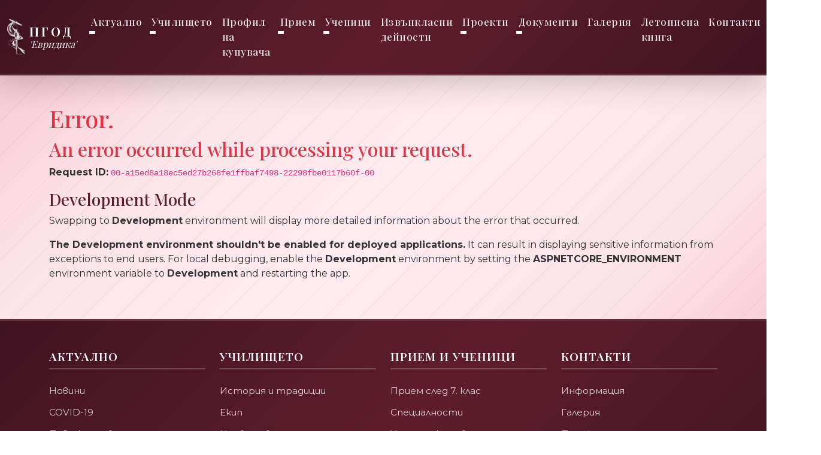

--- FILE ---
content_type: text/html; charset=utf-8
request_url: https://evridika.eu/Home/Error/404
body_size: 18437
content:
<!DOCTYPE html>
<html lang="bg">
<head>
    <meta charset="utf-8" />
    <meta name="viewport" content="width=device-width, initial-scale=1.0" />
    <title>Error - ПГОД 'Евридика'</title>
    <link rel="icon" type="image/png" href="/images/favicon.png" />
    <link rel="preconnect" href="https://fonts.googleapis.com">
    <link rel="preconnect" href="https://fonts.gstatic.com" crossorigin>
    <link href="https://fonts.googleapis.com/css2?family=Playfair+Display:wght@400;500;600;700;800&family=Montserrat:wght@300;400;500;600;700&family=Cormorant+Garamond:wght@300;400;500;600;700&display=swap" rel="stylesheet">
    <link rel="stylesheet" href="https://cdn.jsdelivr.net/npm/bootstrap-icons@1.11.1/font/bootstrap-icons.css">
    <link rel="stylesheet" href="/lib/bootstrap/dist/css/bootstrap.min.css" />
    <link rel="stylesheet" href="/css/site.css?v=H1v3DRHVLAcA9vg-lv7AAyWDjUn-jO-VcRXe3SetfG4" />
    <link rel="stylesheet" href="/EvridikaApp.styles.css" />
    <link href="https://unpkg.com/aos@2.3.1/dist/aos.css" rel="stylesheet">
</head>
<body class="d-flex flex-column min-vh-100">
    <header b-megm0hue2g>
        <nav b-megm0hue2g class="navbar navbar-expand-lg navbar-dark evridika-navbar shadow-lg" >
            <div b-megm0hue2g class="container-fluid">
                <a class="navbar-brand evridika-brand d-flex align-items-center" href="/">
                    <img src="/images/evridikaLogoLight.png" alt="Евридика лого" class="navbar-logo me-2">
                    <div b-megm0hue2g class="brand-text">
                        <div b-megm0hue2g class="brand-main">ПГОД</div>
                        <div b-megm0hue2g class="brand-sub">'Евридика'</div>
                    </div>
                </a>
                <button b-megm0hue2g class="navbar-toggler" type="button" data-bs-toggle="collapse" data-bs-target="#navbarNav">
                    <span b-megm0hue2g class="navbar-toggler-icon"></span>
                </button>
                <div b-megm0hue2g class="collapse navbar-collapse" id="navbarNav">
                    <ul b-megm0hue2g class="navbar-nav me-auto">
                        <!-- Актуално dropdown -->
                        <li b-megm0hue2g class="nav-item dropdown">
                            <a b-megm0hue2g class="nav-link dropdown-toggle" href="#" id="aktualnoDropdown" role="button" data-bs-toggle="dropdown">
                                Актуално
                            </a>
                            <ul b-megm0hue2g class="dropdown-menu">
                                <li b-megm0hue2g><a class="dropdown-item" href="/Home/PostsList?postType=news">Новини</a></li>
                                <li b-megm0hue2g><a class="dropdown-item" href="/Home/PostsList?postType=covid-19">COVID-19</a></li>
                                <li b-megm0hue2g><a class="dropdown-item" href="/Home/PostsList?postType=media">Публикации в медиите</a></li>
                                <li b-megm0hue2g><a class="dropdown-item" href="/Home/PostsList?postType=jobs">Свободни работни места</a></li>
                            </ul>
                        </li>

                        <!-- Училището dropdown -->
                        <li b-megm0hue2g class="nav-item dropdown">
                            <a b-megm0hue2g class="nav-link dropdown-toggle" href="#" id="uchilishteDropdown" role="button" data-bs-toggle="dropdown">
                                Училището
                            </a>
                            <ul b-megm0hue2g class="dropdown-menu">
                                <li b-megm0hue2g><a class="dropdown-item" href="/Home/History">История и традиции</a></li>
                                <li b-megm0hue2g><a class="dropdown-item" href="/Home/Team">Екип</a></li>
                                <li b-megm0hue2g><a class="dropdown-item" href="/Home/PostsList?postType=innovative-school">Иновативно училище</a></li>
                                <li b-megm0hue2g><a class="dropdown-item" href="/Home/PostsList?postType=provided-services">Предоставени услуги</a></li>
                                <li b-megm0hue2g><a class="dropdown-item" href="/Home/PostsList?postType=council">Обществен съвет</a></li>
                                <li b-megm0hue2g><a class="dropdown-item" href="/Home/PostsList?postType=board">Настоятелство</a></li>
                                <li b-megm0hue2g><a class="dropdown-item" href="/Home/PostsList?postType=budget">Бюджет</a></li>
                                <li b-megm0hue2g><a class="dropdown-item" href="/Home/PostsList?postType=access-info">Достъп до информация</a></li>
                                <li b-megm0hue2g><a class="dropdown-item" href="/Home/PostsList?postType=admin-services">Административно обслужване</a></li>
                                <li b-megm0hue2g><a class="dropdown-item" href="/Home/PostsList?postType=material-base">Материална база</a></li>
                                <li b-megm0hue2g><a class="dropdown-item" href="/Home/PostsList?postType=document-templates">Образци на документи</a></li>
                            </ul>
                        </li>

                        <!-- Профил на купувача -->
                        <li b-megm0hue2g class="nav-item">
                            <a class="nav-link" href="/Home/PostsList?postType=buyer-profile">Профил на купувача</a>
                        </li>

                        <!-- Прием dropdown -->
                        <li b-megm0hue2g class="nav-item dropdown">
                            <a b-megm0hue2g class="nav-link dropdown-toggle" href="#" id="priemDropdown" role="button" data-bs-toggle="dropdown">
                                Прием
                            </a>
                            <ul b-megm0hue2g class="dropdown-menu">
                                <li b-megm0hue2g><a class="dropdown-item" href="/Home/PostsList?postType=admission-7">Прием след 7. клас</a></li>
                                <li b-megm0hue2g><a class="dropdown-item" href="/Home/PostsList?postType=free-places">Свободни места</a></li>
                                <li b-megm0hue2g><a class="dropdown-item" href="/Home/Specialties">Специалности</a></li>
                            </ul>
                        </li>

                        <!-- Ученици dropdown -->
                        <li b-megm0hue2g class="nav-item dropdown">
                            <a b-megm0hue2g class="nav-link dropdown-toggle" href="#" id="ucheniciDropdown" role="button" data-bs-toggle="dropdown">
                                Ученици
                            </a>
                            <ul b-megm0hue2g class="dropdown-menu">
                                <li b-megm0hue2g><a class="dropdown-item" href="/Home/PostsList?postType=graduates">За вас зрелостници</a></li>
                                <li b-megm0hue2g><a class="dropdown-item" href="/Home/PostsList?postType=student-council">Ученически съвет</a></li>
                                <li b-megm0hue2g><a class="dropdown-item" href="/Home/PostsList?postType=sfo">Самостоятелна форма на обучение - СФО</a></li>
                                <li b-megm0hue2g><a class="dropdown-item" href="/Home/PostsList?postType=scholarships">Стипендии</a></li>
                                <li b-megm0hue2g><a class="dropdown-item" href="/Home/PostsList?postType=equalization-exams">Приравнителни изпити</a></li>
                                <li b-megm0hue2g><a class="dropdown-item" href="/Home/PostsList?postType=repair-session">Поправителна сесия</a></li>
                                <li b-megm0hue2g><a class="dropdown-item" href="/Home/PostsList?postType=awards">Награди</a></li>
                                <li b-megm0hue2g><a class="dropdown-item" href="/Home/PostsList?postType=transfer">Преместване</a></li>
                                <li b-megm0hue2g><a class="dropdown-item" href="/Home/PostsList?postType=class-schedule">Разписание на часовете</a></li>
                                <li b-megm0hue2g><a class="dropdown-item" href="/Home/Uniform">Униформа</a></li>
                            </ul>
                        </li>

                        <!-- Извънкласни дейности -->
                        <li b-megm0hue2g class="nav-item">
                            <a class="nav-link" href="/Home/PostsList?postType=extracurricular">Извънкласни дейности</a>
                        </li>

                        <!-- Проекти dropdown -->
                        <li b-megm0hue2g class="nav-item dropdown">
                            <a b-megm0hue2g class="nav-link dropdown-toggle" href="#" id="proektiDropdown" role="button" data-bs-toggle="dropdown">
                                Проекти
                            </a>
                            <ul b-megm0hue2g class="dropdown-menu">
                                <li b-megm0hue2g><a class="dropdown-item" href="/Home/PostsList?postType=projects-active">Активни</a></li>
                                <li b-megm0hue2g><a class="dropdown-item" href="/Home/PostsList?postType=projects-completed">Реализирани</a></li>
                            </ul>
                        </li>

                        <!-- Документи dropdown -->
                        <li b-megm0hue2g class="nav-item dropdown">
                            <a b-megm0hue2g class="nav-link dropdown-toggle" href="#" id="documentiDropdown" role="button" data-bs-toggle="dropdown">
                                Документи
                            </a>
                            <ul b-megm0hue2g class="dropdown-menu">
                                <li b-megm0hue2g><a class="dropdown-item" href="/Home/PostsList?postType=curricula">Учебни планове</a></li>
                                <li b-megm0hue2g><a class="dropdown-item" href="/Home/PostsList?postType=textbooks">Учебници</a></li>
                                <li b-megm0hue2g><a class="dropdown-item" href="/Home/PostsList?postType=strategies">Стратегии</a></li>
                                <li b-megm0hue2g><a class="dropdown-item" href="/Home/PostsList?postType=regulations">Правилници и програми</a></li>
                                <li b-megm0hue2g><a class="dropdown-item" href="/Home/PostsList?postType=bdp">БДП</a></li>
                                <li b-megm0hue2g><a class="dropdown-item" href="/Home/PostsList?postType=schedules">Графици</a></li>
                            </ul>
                        </li>

                        <!-- Галерия -->
                        <li b-megm0hue2g class="nav-item">
                            <a class="nav-link" href="/Home/PostsList?postType=gallery">Галерия</a>
                        </li>

                        <!-- Летописна книга -->
                        <li b-megm0hue2g class="nav-item">
                            <a class="nav-link" href="/Home/PostsList?postType=chronicle">Летописна книга</a>
                        </li>

                        <!-- Контакти -->
                        <li b-megm0hue2g class="nav-item">
                            <a class="nav-link" href="/Home/Contacts">Контакти</a>
                        </li>
                    </ul>

                    <ul b-megm0hue2g class="navbar-nav ms-auto">
                        <!-- Search Icon -->
                        <li b-megm0hue2g class="nav-item">
                            <a class="nav-link" title="Търсене" href="/Home/PostsList?focusSearch=true">
                                <svg b-megm0hue2g xmlns="http://www.w3.org/2000/svg" width="20" height="20" fill="currentColor" class="bi bi-search" viewBox="0 0 16 16">
                                    <path b-megm0hue2g d="M11.742 10.344a6.5 6.5 0 1 0-1.397 1.398h-.001q.044.06.098.115l3.85 3.85a1 1 0 0 0 1.415-1.414l-3.85-3.85a1 1 0 0 0-.115-.1zM12 6.5a5.5 5.5 0 1 1-11 0 5.5 5.5 0 0 1 11 0"/>
                                </svg>
                            </a>
                        </li>

                            <li b-megm0hue2g class="nav-item">
                                <a class="nav-link" href="/Identity/Account/Login">Вход</a>
                            </li>
                    </ul>
                </div>
            </div>
        </nav>


    </header>
    <div b-megm0hue2g class="container flex-grow-1">
        <main b-megm0hue2g role="main" class="main-content ">
            
<h1 class="text-danger">Error.</h1>
<h2 class="text-danger">An error occurred while processing your request.</h2>

    <p>
        <strong>Request ID:</strong> <code>00-a15ed8a18ec5ed27b268fe1ffbaf7498-22298fbe0117b60f-00</code>
    </p>

<h3>Development Mode</h3>
<p>
    Swapping to <strong>Development</strong> environment will display more detailed information about the error that occurred.
</p>
<p>
    <strong>The Development environment shouldn't be enabled for deployed applications.</strong>
    It can result in displaying sensitive information from exceptions to end users.
    For local debugging, enable the <strong>Development</strong> environment by setting the <strong>ASPNETCORE_ENVIRONMENT</strong> environment variable to <strong>Development</strong>
    and restarting the app.
</p>

        </main>
    </div>

    <footer b-megm0hue2g class="evridika-footer mt-auto" >
        <div b-megm0hue2g class="container py-5">
            <div b-megm0hue2g class="row g-4">
                <div b-megm0hue2g class="col-md-3">
                    <h5 b-megm0hue2g class="footer-heading">Актуално</h5>
                    <ul b-megm0hue2g class="footer-links">
                        <li b-megm0hue2g><a href="/Home/PostsList?postType=news">Новини</a></li>
                        <li b-megm0hue2g><a href="/Home/PostsList?postType=covid-19">COVID-19</a></li>
                        <li b-megm0hue2g><a href="/Home/PostsList?postType=media">Публикации в медиите</a></li>
                        <li b-megm0hue2g><a href="/Home/PostsList?postType=jobs">Свободни работни места</a></li>
                    </ul>
                </div>
                <div b-megm0hue2g class="col-md-3">
                    <h5 b-megm0hue2g class="footer-heading">Училището</h5>
                    <ul b-megm0hue2g class="footer-links">
                        <li b-megm0hue2g><a href="/Home/History">История и традиции</a></li>
                        <li b-megm0hue2g><a href="/Home/Team">Екип</a></li>
                        <li b-megm0hue2g><a href="/Home/PostsList?postType=innovative-school">Иновативно училище</a></li>
                        <li b-megm0hue2g><a href="/Home/PostsList?postType=council">Обществен съвет</a></li>
                        <li b-megm0hue2g><a href="/Home/PostsList?postType=board">Настоятелство</a></li>
                        <li b-megm0hue2g><a href="/Home/PostsList?postType=material-base">Материална база</a></li>
                        <li b-megm0hue2g><a href="/Home/PostsList?postType=document-templates">Образци на документи</a></li>
                    </ul>
                </div>
                <div b-megm0hue2g class="col-md-3">
                    <h5 b-megm0hue2g class="footer-heading">Прием и Ученици</h5>
                    <ul b-megm0hue2g class="footer-links">
                        <li b-megm0hue2g><a href="/Home/PostsList?postType=admission-7">Прием след 7. клас</a></li>
                        <li b-megm0hue2g><a href="/Home/Specialties">Специалности</a></li>
                        <li b-megm0hue2g><a href="/Home/PostsList?postType=student-council">Ученически съвет</a></li>
                        <li b-megm0hue2g><a href="/Home/PostsList?postType=scholarships">Стипендии</a></li>
                        <li b-megm0hue2g><a href="/Home/Uniform">Униформа</a></li>
                    </ul>
                </div>
                <div b-megm0hue2g class="col-md-3">
                    <h5 b-megm0hue2g class="footer-heading">Контакти</h5>
                    <ul b-megm0hue2g class="footer-links">
                        <li b-megm0hue2g><a href="/Home/Contacts">Информация</a></li>
                        <li b-megm0hue2g><a href="/Home/PostsList?postType=gallery">Галерия</a></li>
                        <li b-megm0hue2g><a href="/Home/PostsList?postType=projects-active">Проекти</a></li>
                    </ul>
                    <div b-megm0hue2g class="mt-4">
                        <p b-megm0hue2g class="footer-copyright">&copy; 2025 ПГОД 'Евридика'</p>
                        <p b-megm0hue2g class="footer-subtitle">Професионална гимназия<br b-megm0hue2g/>по облекло и дизайн</p>
                    </div>
                </div>
            </div>
        </div>
    </footer>
    <script src="/lib/jquery/dist/jquery.min.js"></script>
    <script src="/lib/bootstrap/dist/js/bootstrap.bundle.min.js"></script>
    <script src="/js/site.js?v=Zw_FkKHR1sy-LGlVQsaKX9qE63QV3H-v4yI6DeFZOqw"></script>
    <script src="https://unpkg.com/aos@2.3.1/dist/aos.js"></script>
    <script>
        AOS.init({
            duration: 900,
            easing: 'ease-out-cubic',
            once: true,
            offset: 120,
            delay: 100
        });
    </script>
    
</body>
</html>


--- FILE ---
content_type: text/html; charset=utf-8
request_url: https://evridika.eu/EvridikaApp.styles.css
body_size: 18493
content:
<!DOCTYPE html>
<html lang="bg">
<head>
    <meta charset="utf-8" />
    <meta name="viewport" content="width=device-width, initial-scale=1.0" />
    <title>Error - ПГОД 'Евридика'</title>
    <link rel="icon" type="image/png" href="/images/favicon.png" />
    <link rel="preconnect" href="https://fonts.googleapis.com">
    <link rel="preconnect" href="https://fonts.gstatic.com" crossorigin>
    <link href="https://fonts.googleapis.com/css2?family=Playfair+Display:wght@400;500;600;700;800&family=Montserrat:wght@300;400;500;600;700&family=Cormorant+Garamond:wght@300;400;500;600;700&display=swap" rel="stylesheet">
    <link rel="stylesheet" href="https://cdn.jsdelivr.net/npm/bootstrap-icons@1.11.1/font/bootstrap-icons.css">
    <link rel="stylesheet" href="/lib/bootstrap/dist/css/bootstrap.min.css" />
    <link rel="stylesheet" href="/css/site.css?v=H1v3DRHVLAcA9vg-lv7AAyWDjUn-jO-VcRXe3SetfG4" />
    <link rel="stylesheet" href="/EvridikaApp.styles.css" />
    <link href="https://unpkg.com/aos@2.3.1/dist/aos.css" rel="stylesheet">
</head>
<body class="d-flex flex-column min-vh-100">
    <header b-megm0hue2g>
        <nav b-megm0hue2g class="navbar navbar-expand-lg navbar-dark evridika-navbar shadow-lg" >
            <div b-megm0hue2g class="container-fluid">
                <a class="navbar-brand evridika-brand d-flex align-items-center" href="/">
                    <img src="/images/evridikaLogoLight.png" alt="Евридика лого" class="navbar-logo me-2">
                    <div b-megm0hue2g class="brand-text">
                        <div b-megm0hue2g class="brand-main">ПГОД</div>
                        <div b-megm0hue2g class="brand-sub">'Евридика'</div>
                    </div>
                </a>
                <button b-megm0hue2g class="navbar-toggler" type="button" data-bs-toggle="collapse" data-bs-target="#navbarNav">
                    <span b-megm0hue2g class="navbar-toggler-icon"></span>
                </button>
                <div b-megm0hue2g class="collapse navbar-collapse" id="navbarNav">
                    <ul b-megm0hue2g class="navbar-nav me-auto">
                        <!-- Актуално dropdown -->
                        <li b-megm0hue2g class="nav-item dropdown">
                            <a b-megm0hue2g class="nav-link dropdown-toggle" href="#" id="aktualnoDropdown" role="button" data-bs-toggle="dropdown">
                                Актуално
                            </a>
                            <ul b-megm0hue2g class="dropdown-menu">
                                <li b-megm0hue2g><a class="dropdown-item" href="/Home/PostsList?postType=news">Новини</a></li>
                                <li b-megm0hue2g><a class="dropdown-item" href="/Home/PostsList?postType=covid-19">COVID-19</a></li>
                                <li b-megm0hue2g><a class="dropdown-item" href="/Home/PostsList?postType=media">Публикации в медиите</a></li>
                                <li b-megm0hue2g><a class="dropdown-item" href="/Home/PostsList?postType=jobs">Свободни работни места</a></li>
                            </ul>
                        </li>

                        <!-- Училището dropdown -->
                        <li b-megm0hue2g class="nav-item dropdown">
                            <a b-megm0hue2g class="nav-link dropdown-toggle" href="#" id="uchilishteDropdown" role="button" data-bs-toggle="dropdown">
                                Училището
                            </a>
                            <ul b-megm0hue2g class="dropdown-menu">
                                <li b-megm0hue2g><a class="dropdown-item" href="/Home/History">История и традиции</a></li>
                                <li b-megm0hue2g><a class="dropdown-item" href="/Home/Team">Екип</a></li>
                                <li b-megm0hue2g><a class="dropdown-item" href="/Home/PostsList?postType=innovative-school">Иновативно училище</a></li>
                                <li b-megm0hue2g><a class="dropdown-item" href="/Home/PostsList?postType=provided-services">Предоставени услуги</a></li>
                                <li b-megm0hue2g><a class="dropdown-item" href="/Home/PostsList?postType=council">Обществен съвет</a></li>
                                <li b-megm0hue2g><a class="dropdown-item" href="/Home/PostsList?postType=board">Настоятелство</a></li>
                                <li b-megm0hue2g><a class="dropdown-item" href="/Home/PostsList?postType=budget">Бюджет</a></li>
                                <li b-megm0hue2g><a class="dropdown-item" href="/Home/PostsList?postType=access-info">Достъп до информация</a></li>
                                <li b-megm0hue2g><a class="dropdown-item" href="/Home/PostsList?postType=admin-services">Административно обслужване</a></li>
                                <li b-megm0hue2g><a class="dropdown-item" href="/Home/PostsList?postType=material-base">Материална база</a></li>
                                <li b-megm0hue2g><a class="dropdown-item" href="/Home/PostsList?postType=document-templates">Образци на документи</a></li>
                            </ul>
                        </li>

                        <!-- Профил на купувача -->
                        <li b-megm0hue2g class="nav-item">
                            <a class="nav-link" href="/Home/PostsList?postType=buyer-profile">Профил на купувача</a>
                        </li>

                        <!-- Прием dropdown -->
                        <li b-megm0hue2g class="nav-item dropdown">
                            <a b-megm0hue2g class="nav-link dropdown-toggle" href="#" id="priemDropdown" role="button" data-bs-toggle="dropdown">
                                Прием
                            </a>
                            <ul b-megm0hue2g class="dropdown-menu">
                                <li b-megm0hue2g><a class="dropdown-item" href="/Home/PostsList?postType=admission-7">Прием след 7. клас</a></li>
                                <li b-megm0hue2g><a class="dropdown-item" href="/Home/PostsList?postType=free-places">Свободни места</a></li>
                                <li b-megm0hue2g><a class="dropdown-item" href="/Home/Specialties">Специалности</a></li>
                            </ul>
                        </li>

                        <!-- Ученици dropdown -->
                        <li b-megm0hue2g class="nav-item dropdown">
                            <a b-megm0hue2g class="nav-link dropdown-toggle" href="#" id="ucheniciDropdown" role="button" data-bs-toggle="dropdown">
                                Ученици
                            </a>
                            <ul b-megm0hue2g class="dropdown-menu">
                                <li b-megm0hue2g><a class="dropdown-item" href="/Home/PostsList?postType=graduates">За вас зрелостници</a></li>
                                <li b-megm0hue2g><a class="dropdown-item" href="/Home/PostsList?postType=student-council">Ученически съвет</a></li>
                                <li b-megm0hue2g><a class="dropdown-item" href="/Home/PostsList?postType=sfo">Самостоятелна форма на обучение - СФО</a></li>
                                <li b-megm0hue2g><a class="dropdown-item" href="/Home/PostsList?postType=scholarships">Стипендии</a></li>
                                <li b-megm0hue2g><a class="dropdown-item" href="/Home/PostsList?postType=equalization-exams">Приравнителни изпити</a></li>
                                <li b-megm0hue2g><a class="dropdown-item" href="/Home/PostsList?postType=repair-session">Поправителна сесия</a></li>
                                <li b-megm0hue2g><a class="dropdown-item" href="/Home/PostsList?postType=awards">Награди</a></li>
                                <li b-megm0hue2g><a class="dropdown-item" href="/Home/PostsList?postType=transfer">Преместване</a></li>
                                <li b-megm0hue2g><a class="dropdown-item" href="/Home/PostsList?postType=class-schedule">Разписание на часовете</a></li>
                                <li b-megm0hue2g><a class="dropdown-item" href="/Home/Uniform">Униформа</a></li>
                            </ul>
                        </li>

                        <!-- Извънкласни дейности -->
                        <li b-megm0hue2g class="nav-item">
                            <a class="nav-link" href="/Home/PostsList?postType=extracurricular">Извънкласни дейности</a>
                        </li>

                        <!-- Проекти dropdown -->
                        <li b-megm0hue2g class="nav-item dropdown">
                            <a b-megm0hue2g class="nav-link dropdown-toggle" href="#" id="proektiDropdown" role="button" data-bs-toggle="dropdown">
                                Проекти
                            </a>
                            <ul b-megm0hue2g class="dropdown-menu">
                                <li b-megm0hue2g><a class="dropdown-item" href="/Home/PostsList?postType=projects-active">Активни</a></li>
                                <li b-megm0hue2g><a class="dropdown-item" href="/Home/PostsList?postType=projects-completed">Реализирани</a></li>
                            </ul>
                        </li>

                        <!-- Документи dropdown -->
                        <li b-megm0hue2g class="nav-item dropdown">
                            <a b-megm0hue2g class="nav-link dropdown-toggle" href="#" id="documentiDropdown" role="button" data-bs-toggle="dropdown">
                                Документи
                            </a>
                            <ul b-megm0hue2g class="dropdown-menu">
                                <li b-megm0hue2g><a class="dropdown-item" href="/Home/PostsList?postType=curricula">Учебни планове</a></li>
                                <li b-megm0hue2g><a class="dropdown-item" href="/Home/PostsList?postType=textbooks">Учебници</a></li>
                                <li b-megm0hue2g><a class="dropdown-item" href="/Home/PostsList?postType=strategies">Стратегии</a></li>
                                <li b-megm0hue2g><a class="dropdown-item" href="/Home/PostsList?postType=regulations">Правилници и програми</a></li>
                                <li b-megm0hue2g><a class="dropdown-item" href="/Home/PostsList?postType=bdp">БДП</a></li>
                                <li b-megm0hue2g><a class="dropdown-item" href="/Home/PostsList?postType=schedules">Графици</a></li>
                            </ul>
                        </li>

                        <!-- Галерия -->
                        <li b-megm0hue2g class="nav-item">
                            <a class="nav-link" href="/Home/PostsList?postType=gallery">Галерия</a>
                        </li>

                        <!-- Летописна книга -->
                        <li b-megm0hue2g class="nav-item">
                            <a class="nav-link" href="/Home/PostsList?postType=chronicle">Летописна книга</a>
                        </li>

                        <!-- Контакти -->
                        <li b-megm0hue2g class="nav-item">
                            <a class="nav-link" href="/Home/Contacts">Контакти</a>
                        </li>
                    </ul>

                    <ul b-megm0hue2g class="navbar-nav ms-auto">
                        <!-- Search Icon -->
                        <li b-megm0hue2g class="nav-item">
                            <a class="nav-link" title="Търсене" href="/Home/PostsList?focusSearch=true">
                                <svg b-megm0hue2g xmlns="http://www.w3.org/2000/svg" width="20" height="20" fill="currentColor" class="bi bi-search" viewBox="0 0 16 16">
                                    <path b-megm0hue2g d="M11.742 10.344a6.5 6.5 0 1 0-1.397 1.398h-.001q.044.06.098.115l3.85 3.85a1 1 0 0 0 1.415-1.414l-3.85-3.85a1 1 0 0 0-.115-.1zM12 6.5a5.5 5.5 0 1 1-11 0 5.5 5.5 0 0 1 11 0"/>
                                </svg>
                            </a>
                        </li>

                            <li b-megm0hue2g class="nav-item">
                                <a class="nav-link" href="/Identity/Account/Login">Вход</a>
                            </li>
                    </ul>
                </div>
            </div>
        </nav>


    </header>
    <div b-megm0hue2g class="container flex-grow-1">
        <main b-megm0hue2g role="main" class="main-content ">
            
<h1 class="text-danger">Error.</h1>
<h2 class="text-danger">An error occurred while processing your request.</h2>

    <p>
        <strong>Request ID:</strong> <code>00-97ac928dba57b65cd8e97f54cd6e7917-aea3c2c3df502655-00</code>
    </p>

<h3>Development Mode</h3>
<p>
    Swapping to <strong>Development</strong> environment will display more detailed information about the error that occurred.
</p>
<p>
    <strong>The Development environment shouldn't be enabled for deployed applications.</strong>
    It can result in displaying sensitive information from exceptions to end users.
    For local debugging, enable the <strong>Development</strong> environment by setting the <strong>ASPNETCORE_ENVIRONMENT</strong> environment variable to <strong>Development</strong>
    and restarting the app.
</p>

        </main>
    </div>

    <footer b-megm0hue2g class="evridika-footer mt-auto" >
        <div b-megm0hue2g class="container py-5">
            <div b-megm0hue2g class="row g-4">
                <div b-megm0hue2g class="col-md-3">
                    <h5 b-megm0hue2g class="footer-heading">Актуално</h5>
                    <ul b-megm0hue2g class="footer-links">
                        <li b-megm0hue2g><a href="/Home/PostsList?postType=news">Новини</a></li>
                        <li b-megm0hue2g><a href="/Home/PostsList?postType=covid-19">COVID-19</a></li>
                        <li b-megm0hue2g><a href="/Home/PostsList?postType=media">Публикации в медиите</a></li>
                        <li b-megm0hue2g><a href="/Home/PostsList?postType=jobs">Свободни работни места</a></li>
                    </ul>
                </div>
                <div b-megm0hue2g class="col-md-3">
                    <h5 b-megm0hue2g class="footer-heading">Училището</h5>
                    <ul b-megm0hue2g class="footer-links">
                        <li b-megm0hue2g><a href="/Home/History">История и традиции</a></li>
                        <li b-megm0hue2g><a href="/Home/Team">Екип</a></li>
                        <li b-megm0hue2g><a href="/Home/PostsList?postType=innovative-school">Иновативно училище</a></li>
                        <li b-megm0hue2g><a href="/Home/PostsList?postType=council">Обществен съвет</a></li>
                        <li b-megm0hue2g><a href="/Home/PostsList?postType=board">Настоятелство</a></li>
                        <li b-megm0hue2g><a href="/Home/PostsList?postType=material-base">Материална база</a></li>
                        <li b-megm0hue2g><a href="/Home/PostsList?postType=document-templates">Образци на документи</a></li>
                    </ul>
                </div>
                <div b-megm0hue2g class="col-md-3">
                    <h5 b-megm0hue2g class="footer-heading">Прием и Ученици</h5>
                    <ul b-megm0hue2g class="footer-links">
                        <li b-megm0hue2g><a href="/Home/PostsList?postType=admission-7">Прием след 7. клас</a></li>
                        <li b-megm0hue2g><a href="/Home/Specialties">Специалности</a></li>
                        <li b-megm0hue2g><a href="/Home/PostsList?postType=student-council">Ученически съвет</a></li>
                        <li b-megm0hue2g><a href="/Home/PostsList?postType=scholarships">Стипендии</a></li>
                        <li b-megm0hue2g><a href="/Home/Uniform">Униформа</a></li>
                    </ul>
                </div>
                <div b-megm0hue2g class="col-md-3">
                    <h5 b-megm0hue2g class="footer-heading">Контакти</h5>
                    <ul b-megm0hue2g class="footer-links">
                        <li b-megm0hue2g><a href="/Home/Contacts">Информация</a></li>
                        <li b-megm0hue2g><a href="/Home/PostsList?postType=gallery">Галерия</a></li>
                        <li b-megm0hue2g><a href="/Home/PostsList?postType=projects-active">Проекти</a></li>
                    </ul>
                    <div b-megm0hue2g class="mt-4">
                        <p b-megm0hue2g class="footer-copyright">&copy; 2025 ПГОД 'Евридика'</p>
                        <p b-megm0hue2g class="footer-subtitle">Професионална гимназия<br b-megm0hue2g/>по облекло и дизайн</p>
                    </div>
                </div>
            </div>
        </div>
    </footer>
    <script src="/lib/jquery/dist/jquery.min.js"></script>
    <script src="/lib/bootstrap/dist/js/bootstrap.bundle.min.js"></script>
    <script src="/js/site.js?v=Zw_FkKHR1sy-LGlVQsaKX9qE63QV3H-v4yI6DeFZOqw"></script>
    <script src="https://unpkg.com/aos@2.3.1/dist/aos.js"></script>
    <script>
        AOS.init({
            duration: 900,
            easing: 'ease-out-cubic',
            once: true,
            offset: 120,
            delay: 100
        });
    </script>
    
</body>
</html>


--- FILE ---
content_type: text/css
request_url: https://evridika.eu/css/site.css?v=H1v3DRHVLAcA9vg-lv7AAyWDjUn-jO-VcRXe3SetfG4
body_size: 52483
content:
/* Root Variables */
:root {
    --evridika-primary: rgb(94, 29, 44);
    --evridika-primary-light: rgb(134, 49, 64);
    --evridika-primary-dark: rgb(64, 19, 34);
    --font-heading: 'Playfair Display', serif;
    --font-body: 'Montserrat', sans-serif;
    --font-navbar: 'Playfair Display', serif;
}

/* Base Styles */
html {
    font-size: 14px;
    scroll-behavior: auto !important; /* DISABLE smooth scrolling globally */
}

html, body {
    scroll-behavior: auto !important; /* DISABLE smooth scrolling globally */
}

@media (min-width: 768px) {
    html {
        font-size: 16px;
    }
}

body {
    font-family: var(--font-body);
    color: #333;
    background: linear-gradient(135deg, 
        #f5c2cd 0%,
        #fce4e9 25%, 
        #ffebf0 50%,
        #fce4e9 75%, 
        #f5c2cd 100%); /* Enhanced gradient with wider color range - more distinctive */
    background-attachment: fixed;
    position: relative;
}

body::before {
    content: '';
    position: fixed;
    top: 0;
    left: 0;
    right: 0;
    bottom: 0;
    background-image: 
        repeating-linear-gradient(
            -45deg,
            transparent,
            transparent 40px,
            rgba(94, 29, 44, 0.08) 40px,
            rgba(94, 29, 44, 0.08) 41px
        );
    pointer-events: none;
    z-index: 0;
}

h1, h2, h3, h4, h5, h6 {
    font-family: var(--font-heading);
    font-weight: 500;
    color: var(--evridika-primary);
}

/* Main Content Spacing */
.main-content {
    padding-top: 3rem;
    padding-bottom: 3rem;
    /* Removed stacking context to allow modals to overlay correctly */
}

/* Remove padding for homepage (has its own hero section spacing) */
.main-content.homepage {
    padding-top: 0;
    padding-bottom: 0;
}

/* Navigation */
.evridika-navbar {
    background: linear-gradient(135deg, var(--evridika-primary-dark) 0%, var(--evridika-primary) 50%, var(--evridika-primary-dark) 100%);
    padding: 1rem 0;
    border-bottom: 3px solid rgba(255, 255, 255, 0.1);
    margin-bottom: 0;
    position: relative;
    z-index: 10;
}

.card,
.card-header,
.card-body,
.bg-light {
    position: relative;
    z-index: 1 !important;
}

header {
    margin-bottom: 0 !important;
    position: relative;
    z-index: 10;
}


.evridika-brand {
    font-family: var(--font-navbar);
    color: #fff !important;
    text-decoration: none;
    transition: all 0.3s ease;
}

.evridika-brand:hover {
    transform: translateY(-2px);
}

.navbar-logo {
    height: 60px;
    width: auto;
    object-fit: contain;
    filter: drop-shadow(0 2px 4px rgba(0,0,0,0.3));
}

.brand-text {
    display: flex;
    flex-direction: column;
    line-height: 1.2;
}

.evridika-brand .brand-main {
    font-weight: 700;
    letter-spacing: 4px;
    font-size: 1.3rem;
    text-shadow: 2px 2px 4px rgba(0,0,0,0.3);
}

.evridika-brand .brand-sub {
    font-style: italic;
    font-weight: 400;
    font-size: 1rem;
    opacity: 0.95;
    text-shadow: 1px 1px 2px rgba(0,0,0,0.3);
}

.navbar-dark .nav-link {
    color: rgba(255, 255, 255, 0.9) !important;
    font-family: var(--font-navbar);
    font-weight: 500;
    font-size: 1.05rem;
    letter-spacing: 0.5px;
    transition: all 0.3s ease;
    padding: 0.5rem 1rem;
}

.navbar-dark .nav-link:hover {
    color: #fff !important;
    transform: translateY(-2px);
    text-shadow: 0 2px 4px rgba(0,0,0,0.3);
}

.navbar-dark .dropdown-menu {
    background-color: var(--evridika-primary-dark);
    border: 1px solid rgba(255, 255, 255, 0.1);
    box-shadow: 0 4px 12px rgba(0,0,0,0.3);
    animation: fadeInDropdown 0.3s ease-in-out;
    transform-origin: top;
}

@keyframes fadeInDropdown {
    from {
        opacity: 0;
        transform: translateY(-10px);
    }
    to {
        opacity: 1;
        transform: translateY(0);
    }
}

.navbar-dark .dropdown-item {
    color: rgba(255, 255, 255, 0.85);
    padding: 0.6rem 1.5rem;
    transition: all 0.2s ease;
    font-family: var(--font-body);
    font-size: 0.95rem;
}

.navbar-dark .dropdown-item:hover {
    background-color: rgba(255, 255, 255, 0.1);
    color: #fff;
    padding-left: 1.75rem;
}

.user-menu-toggle {
    font-size: 0.95rem !important;
}

.user-dropdown {
    min-width: 160px;
}

.user-dropdown .dropdown-item {
    font-size: 0.9rem;
    padding: 0.5rem 1rem;
}

/* Buttons */
.btn-primary {
    background-color: var(--evridika-primary);
    border-color: var(--evridika-primary);
}

.btn-primary:hover {
    background-color: var(--evridika-primary-dark);
    border-color: var(--evridika-primary-dark);
}

.btn-outline-primary {
    color: var(--evridika-primary);
    border-color: var(--evridika-primary);
}

.btn-outline-primary:hover {
    background-color: var(--evridika-primary);
    border-color: var(--evridika-primary);
}

/* Focus States */
.btn:focus, .btn:active:focus, .btn-link.nav-link:focus, .form-control:focus, .form-check-input:focus {
    box-shadow: 0 0 0 0.1rem white, 0 0 0 0.25rem var(--evridika-primary);
}

/* Cards */
.card {
    border: none;
    box-shadow: 0 2px 8px rgba(0,0,0,0.08);
    transition: transform 0.2s ease, box-shadow 0.2s ease;
}

.card:hover {
    transform: translateY(-2px);
    box-shadow: 0 4px 12px rgba(0,0,0,0.12);
}

.card-title {
    color: var(--evridika-primary);
}

/* Post Styles */
.post-item {
    background-color: white;
    border: 1px solid #eee;
    border-radius: 0.5rem;
    padding: 1.5rem;
    margin-bottom: 1rem;
    box-shadow: 0 2px 8px rgba(0,0,0,0.05);
    transition: transform 0.2s ease, box-shadow 0.2s ease;
}

.post-item:hover {
    transform: translateY(-2px);
    box-shadow: 0 4px 12px rgba(0,0,0,0.1);
}

.post-item:last-child {
    margin-bottom: 1rem;
}

.post-title {
    color: var(--evridika-primary);
    margin-bottom: 0.5rem;
}

.post-excerpt {
    color: #666;
    margin-bottom: 0.5rem;
}

.post-meta {
    font-size: 0.875rem;
    color: #999;
}

/* Preserve author-entered whitespace and newlines inside post content */
.post-content {
    white-space: pre-wrap;
}

/* Pagination */
.pagination .page-link {
    color: var(--evridika-primary);
    border-color: #dee2e6;
}

.pagination .page-item.active .page-link {
    background-color: var(--evridika-primary);
    border-color: var(--evridika-primary);
}

.pagination .page-link:hover {
    color: #f8f9fa;
    background-color: var(--evridika-primary-light);
}


.pagination .page-item.active .page-link:hover {
    background-color: var(--evridika-primary);
    color: #f8f9fa;
}

/* Footer */
.footer {
    background-color: #f8f9fa;
    padding: 1rem 0;
    font-size: 0.875rem;
}

/* File Attachments */
.file-item {
    padding: 0.5rem;
    border: 1px solid #dee2e6;
    border-radius: 0.25rem;
    margin-bottom: 0.5rem;
    display: flex;
    align-items: center;
    justify-content: space-between;
}

.file-item:hover {
    background-color: #f8f9fa;
}

.file-icon {
    width: 24px;
    height: 24px;
    margin-right: 0.5rem;
}

/* Admin Styles */
.admin-header {
    background-color: var(--evridika-primary);
    color: white;
    padding: 1rem 0;
    margin-bottom: 2rem;
}

.admin-header h1 {
    color: white;
    margin: 0;
}

/* Admin Table Styles */
.table-responsive {
    background-color: white;
    border-radius: 0.5rem;
    padding: 1rem;
    box-shadow: 0 2px 8px rgba(0,0,0,0.05);
}

.table {
    background-color: white;
    margin-bottom: 0;
}

.table thead {
    background-color: rgba(94, 29, 44, 0.05);
}

.table tbody tr {
    background-color: white;
    transition: background-color 0.2s ease;
}

.table tbody tr:hover {
    background-color: rgba(94, 29, 44, 0.02);
}

/* Document Viewers */
.file-viewer-container {
    border: 1px solid #dee2e6;
    border-radius: 0.5rem;
    padding: 1rem;
    background-color: #fff;
    box-shadow: 0 2px 8px rgba(0,0,0,0.05);
}

.file-header {
    border-bottom: 1px solid #eee;
    padding-bottom: 0.75rem;
    margin-bottom: 1rem;
}

.file-header .file-icon {
    width: 24px;
    height: 24px;
    color: var(--evridika-primary);
}

.pdf-viewer,
.doc-viewer {
    width: 100%;
    min-height: 600px;
    position: relative;
    border-radius: 0.25rem;
    overflow: hidden;
    background-color: #f8f9fa;
    border: 1px solid #dee2e6;
}

.pdf-frame,
.doc-frame {
    width: 100%;
    height: 600px;
    border: none;
    background-color: white;
}

.pdf-viewer iframe,
.doc-viewer iframe {
    display: block;
}

.doc-preview-card {
    width: 100%;
    padding: 3rem 2rem;
    background: linear-gradient(135deg, #f8f9fa 0%, #ffffff 100%);
    border-radius: 0.5rem;
    border: 2px solid #dee2e6;
    text-align: center;
    box-shadow: 0 4px 12px rgba(0,0,0,0.08);
}

.doc-preview-header {
    margin-bottom: 2rem;
}

.doc-preview-header svg {
    color: var(--evridika-primary);
    margin-bottom: 1rem;
}

.doc-preview-header h5 {
    color: var(--evridika-primary);
    font-family: var(--font-heading);
    font-size: 1.5rem;
}

.doc-preview-actions {
    display: flex;
    gap: 1rem;
    justify-content: center;
    flex-wrap: wrap;
    margin-bottom: 1rem;
}

.doc-preview-actions .btn-lg {
    padding: 0.75rem 2rem;
    font-size: 1.1rem;
    font-weight: 500;
    display: inline-flex;
    align-items: center;
    transition: all 0.3s ease;
}

.doc-preview-actions .btn-primary:hover {
    transform: translateY(-2px);
    box-shadow: 0 4px 12px rgba(107, 0, 62, 0.3);
}

.doc-preview-actions .btn-outline-secondary:hover {
    transform: translateY(-2px);
    box-shadow: 0 4px 12px rgba(0,0,0,0.15);
}

.image-viewer {
    width: 100%;
    padding: 1rem;
    background-color: #f8f9fa;
    border-radius: 0.25rem;
    border: 1px solid #dee2e6;
}

.image-viewer img {
    transition: transform 0.2s ease;
}

.image-viewer img:hover {
    transform: scale(1.02);
}

@media (max-width: 768px) {
    .pdf-viewer,
    .doc-viewer {
        min-height: 400px;
    }
    
    .pdf-frame,
    .doc-frame {
        height: 400px;
    }
    
    .image-viewer img {
        max-height: 400px !important;
    }
    
    .doc-preview-card {
        padding: 2rem 1rem;
    }
    
    .doc-preview-actions {
        flex-direction: column;
    }
    
    .doc-preview-actions .btn-lg {
        width: 100%;
        justify-content: center;
    }
}

/* History Page */
.history-content {
    line-height: 1.8;
    font-size: 1.05rem;
}

.history-content p {
    margin-bottom: 1.5rem;
    text-align: justify;
}

.history-content h2 {
    color: var(--evridika-primary);
    font-weight: 600;
    border-bottom: 2px solid var(--evridika-primary);
    padding-bottom: 0.5rem;
}

.history-content h3 {
    color: var(--evridika-primary);
    font-weight: 600;
    margin-top: 1.5rem;
}

/* Team Page */
.team-section {
    margin-bottom: 3rem;
}

.team-section h2 {
    color: var(--evridika-primary);
    border-bottom: 2px solid var(--evridika-primary);
    padding-bottom: 0.5rem;
}

/* Images Grid - Responsive Layout */
.images-grid {
    display: grid;
    grid-template-columns: repeat(auto-fill, minmax(200px, 1fr));
    gap: 1rem;
    margin: 1rem 0;
}

.image-grid-item {
    position: relative;
    overflow: hidden;
    border-radius: 0.5rem;
    background-color: #f8f9fa;
    aspect-ratio: 1 / 1; /* Square thumbnails */
    cursor: pointer;
    transition: transform 0.2s ease, box-shadow 0.2s ease;
    border: 2px solid #dee2e6;
}

.image-grid-item:hover {
    transform: scale(1.05);
    box-shadow: 0 8px 20px rgba(0,0,0,0.15);
    z-index: 1;
}

.image-grid-item img {
    width: 100%;
    height: 100%;
    object-fit: cover;
    display: block;
}

/* Gallery Image - Clickable */
.gallery-image {
    cursor: pointer;
    transition: opacity 0.2s ease;
}

.gallery-image:hover {
    opacity: 0.85;
}

/* Image Modal / Lightbox */
#imageModal .modal-content {
    background: linear-gradient(135deg, var(--evridika-primary-dark) 50%, var(--evridika-primary) 50%);
    border: 2px solid rgba(255, 255, 255, 0.12);
    border-radius: 0.75rem;
    box-shadow: 0 12px 28px rgba(0,0,0,0.35);
    padding-bottom: 3.5rem;
}

#imageModal .modal-body {
    padding: 1rem;
}

#imageModal img {
    border-radius: 0.25rem;
}

#imageModal .btn {
    border-radius: 50%;
    width: 45px;
    height: 45px;
    padding: 0;
    display: flex;
    align-items: center;
    justify-content: center;
    transition: all 0.2s ease;
}

#imageModal .btn:hover {
    opacity: 1 !important;
    transform: scale(1.1);
    background-color: var(--evridika-primary);
    color: white;
    border-color: var(--evridika-primary);
}

/* Decorative bottom accent overlay (sits on top of the image) */
#imageModal .image-bottom-overlay {
    position: absolute;
    left: -1rem; /* extend over body padding */
    right: -1rem;
    bottom: -1rem;
    height: 10px;
    background: linear-gradient(90deg, rgba(255,255,255,0.08), rgba(255,255,255,0.25), rgba(255,255,255,0.08));
    border-bottom-left-radius: 0.75rem;
    border-bottom-right-radius: 0.75rem;
    pointer-events: none;
}

/* Document Modal - match image modal branding */
#documentModal .modal-content {
    background: linear-gradient(135deg, var(--evridika-primary-dark) 50%, var(--evridika-primary) 50%);
    border: 2px solid rgba(255, 255, 255, 0.12);
    border-radius: 0.75rem;
    box-shadow: 0 12px 28px rgba(0,0,0,0.35);
    padding-bottom: 3.5rem;
}

#documentModal .modal-header .modal-title {
    color: #fff;
}

/* Footer */
.evridika-footer {
    background: linear-gradient(135deg, var(--evridika-primary-dark) 0%, var(--evridika-primary) 50%, var(--evridika-primary-dark) 100%);
    color: rgba(255, 255, 255, 0.9);
    position: relative;
    overflow: hidden;
    border-top: 3px solid rgba(255, 255, 255, 0.1);
    margin-top: 3rem;
    z-index: 10;
}

.evridika-footer::before {
    content: '';
    position: absolute;
    top: 0;
    left: 0;
    right: 0;
    bottom: 0;
    background-size: cover;
    background-position: center;
    background-repeat: no-repeat;
    opacity: 0.30;
    z-index: 0;
}

.evridika-footer .container {
    position: relative;
    z-index: 1;
}

.footer-heading {
    font-family: var(--font-navbar);
    font-weight: 600;
    font-size: 1.2rem;
    color: #fff;
    margin-bottom: 1.5rem;
    letter-spacing: 1px;
    text-transform: uppercase;
    border-bottom: 2px solid rgba(255, 255, 255, 0.2);
    padding-bottom: 0.5rem;
}

.footer-links {
    list-style: none;
    padding: 0;
    margin: 0;
}

.footer-links li {
    margin-bottom: 0.75rem;
}

.footer-links a {
    color: rgba(255, 255, 255, 0.8);
    text-decoration: none;
    transition: all 0.3s ease;
    font-size: 0.95rem;
    display: inline-block;
}

.footer-links a:hover {
    color: #fff;
    padding-left: 8px;
    text-shadow: 0 2px 4px rgba(0,0,0,0.3);
}

.footer-copyright {
    font-family: var(--font-navbar);
    font-weight: 600;
    font-size: 1rem;
    color: #fff;
    margin-bottom: 0.5rem;
}

.footer-subtitle {
    font-size: 0.9rem;
    color: rgba(255, 255, 255, 0.7);
    margin-bottom: 0;
    font-style: italic;
}

/* Hero Section */
.hero-section {
    background: linear-gradient(135deg, rgba(94, 29, 44, 0.95) 0%, rgba(64, 19, 34, 0.98) 100%);
    color: #fff;
    padding: 6rem 0;
    margin-bottom: 3rem;
    text-align: center;
    box-shadow: 0 4px 12px rgba(0,0,0,0.15);
    position: relative;
    overflow: hidden;
}

.hero-section::before {
    content: '';
    position: absolute;
    top: 0;
    left: 0;
    right: 0;
    bottom: 0;
    background-image: url('/images/school2.jpg');
    background-size: 100% 125%;
    background-position: center;
    background-repeat: no-repeat;
    opacity: 0.15;
    z-index: 0;
}

.hero-section .container {
    position: relative;
    z-index: 1;
}

.hero-title {
    font-family: var(--font-navbar);
    font-size: 3.5rem;
    font-weight: 800;
    letter-spacing: 6px;
    margin-bottom: 1rem;
    text-shadow: 3px 3px 6px rgba(0,0,0,0.3);
    color: #fff;
}

.hero-subtitle {
    font-family: var(--font-navbar);
    font-size: 1.5rem;
    font-style: italic;
    margin-bottom: 1.5rem;
    opacity: 0.95;
}

.hero-description {
    font-size: 1.1rem;
    font-weight: 300;
    max-width: 600px;
    margin: 0 auto 2rem;
    opacity: 0.9;
}

.btn-hero {
    padding: 0.75rem 2rem;
    font-size: 1.1rem;
    font-weight: 500;
    margin: 0 0.5rem;
    border-radius: 50px;
    transition: all 0.3s ease;
    letter-spacing: 1px;
}

.btn-hero:hover {
    transform: translateY(-3px);
    box-shadow: 0 6px 16px rgba(0,0,0,0.3);
}

/* Section Styling */
.section-title {
    font-family: var(--font-navbar);
    font-size: 2.5rem;
    font-weight: 700;
    color: var(--evridika-primary);
    margin-bottom: 1rem;
    letter-spacing: 2px;
}

.section-divider {
    width: 80px;
    height: 3px;
    background: linear-gradient(90deg, transparent, var(--evridika-primary), transparent);
    margin: 0 auto 2rem;
}

/* News Cards */
.news-card {
    background: #fff;
    border-radius: 12px;
    overflow: hidden;
    transition: all 0.3s ease;
    box-shadow: 0 2px 8px rgba(94, 29, 44, 0.1);
    height: 100%;
    display: flex;
    flex-direction: column;
}

.news-card:hover {
    transform: translateY(-8px);
    box-shadow: 0 8px 24px rgba(94, 29, 44, 0.2);
}

.news-card-body {
    padding: 1.75rem;
    flex-grow: 1;
}

.news-card-title {
    font-family: var(--font-heading);
    font-size: 1.3rem;
    font-weight: 600;
    margin-bottom: 1rem;
}

.news-card-title a {
    color: var(--evridika-primary);
    text-decoration: none;
    transition: color 0.3s ease;
}

.news-card-title a:hover {
    color: var(--evridika-primary-light);
}

.news-card-excerpt {
    font-size: 0.95rem;
    color: #666;
    line-height: 1.6;
    margin-bottom: 1rem;
}

.news-card-date {
    font-size: 0.85rem;
    color: #999;
    margin-bottom: 0;
}

.news-card-footer {
    padding: 1rem 1.75rem;
    background: rgba(94, 29, 44, 0.03);
    border-top: 1px solid rgba(94, 29, 44, 0.1);
}

.news-read-more {
    color: var(--evridika-primary);
    text-decoration: none;
    font-weight: 600;
    font-size: 0.95rem;
    transition: all 0.3s ease;
    display: inline-flex;
    align-items: center;
}

.news-read-more:hover {
    color: var(--evridika-primary-light);
    padding-left: 8px;
}

/* Features Section */
.features-section {
    background: rgba(94, 29, 44, 0.02);
    padding: 4rem 0;
    margin-top: 4rem;
}

.feature-box {
    text-align: center;
    padding: 2rem 1rem;
    transition: all 0.3s ease;
}

.feature-box:hover {
    transform: translateY(-5px);
}

.feature-icon {
    font-size: 3.5rem;
    color: var(--evridika-primary);
    margin-bottom: 1.5rem;
}

.feature-title {
    font-family: var(--font-navbar);
    font-size: 1.4rem;
    font-weight: 600;
    color: var(--evridika-primary);
    margin-bottom: 1rem;
}

.feature-description {
    font-size: 0.95rem;
    color: #666;
    margin-bottom: 0;
}

/* Responsive */
@media (max-width: 991.98px) {
    .navbar-nav {
        margin-top: 1rem;
    }
    
    .navbar-nav .nav-item {
        padding: 0.25rem 0;
    }
    
    .dropdown-menu {
        border: 1px solid #dee2e6;
        box-shadow: none;
    }
}

/* Responsive adjustments for images grid */
@media (max-width: 768px) {
    .images-grid {
        grid-template-columns: repeat(auto-fill, minmax(150px, 1fr));
        gap: 0.75rem;
    }
}

@media (max-width: 480px) {
    .images-grid {
        grid-template-columns: repeat(auto-fill, minmax(120px, 1fr));
        gap: 0.5rem;
    }
}

/* ========================================
   ANIMATION SYSTEM - Professional Interactions
   ======================================== */

/* Specific Element Transitions - No Universal Selector */
.news-card, 
.feature-box, 
.post-item,
.btn,
.image-grid-item,
.document-grid-item,
.document-card,
.image-grid-item img {
    transition: transform 0.3s ease, box-shadow 0.3s ease;
}

a {
    transition: color 0.3s ease, background-color 0.3s ease, border-color 0.3s ease;
}

/* Button Animations with Ripple Effect */
.btn {
    transition: all 0.3s cubic-bezier(0.4, 0, 0.2, 1);
    position: relative;
    overflow: hidden;
}

.btn:hover {
    transform: translateY(-2px);
    box-shadow: 0 8px 16px rgba(0,0,0,0.15);
}

.btn:active {
    transform: translateY(0);
    box-shadow: 0 2px 4px rgba(0,0,0,0.1);
}

.btn::before {
    content: '';
    position: absolute;
    top: 50%;
    left: 50%;
    width: 0;
    height: 0;
    border-radius: 50%;
    background: rgba(255,255,255,0.3);
    transform: translate(-50%, -50%);
    transition: width 0.6s ease, height 0.6s ease;
}

.btn:hover::before {
    width: 300px;
    height: 300px;
}

/* Enhanced Card Hover Effects */
.news-card, .feature-box, .post-item {
    transition: all 0.4s cubic-bezier(0.4, 0, 0.2, 1);
}

.news-card:hover, .feature-box:hover, .post-item:hover {
    transform: translateY(-8px) scale(1.02);
    box-shadow: 0 12px 24px rgba(107, 0, 62, 0.2);
}

/* Navbar Dropdown Slide Animation */
.dropdown-menu {
    animation: slideDown 0.3s ease-out;
    transform-origin: top;
}

@keyframes slideDown {
    from {
        opacity: 0;
        transform: translateY(-10px);
    }
    to {
        opacity: 1;
        transform: translateY(0);
    }
}

.dropdown-item {
    transition: all 0.2s ease;
}

.dropdown-item:hover {
    transform: translateX(5px);
    background-color: rgba(107, 0, 62, 0.1);
}

/* Form Input Focus Animations */
.form-control, .form-select {
    transition: all 0.3s ease;
}

.form-control:focus, .form-select:focus {
    transform: scale(1.01);
    box-shadow: 0 0 0 3px rgba(107, 0, 62, 0.1);
}

/* Brand-styled selects (keeps native optgroup/option structure) */
.form-select {
    --bs-form-select-bg-img: url("data:image/svg+xml,%3csvg xmlns='http://www.w3.org/2000/svg' viewBox='0 0 16 16' fill='%236b003e'%3e%3cpath d='M3.2 5.5l4.8 5 4.8-5a.75.75 0 1 0-1.04-1.08L8 8.6 4.24 4.42A.75.75 0 1 0 3.2 5.5z'/%3e%3c/svg%3e");
    -webkit-appearance: none;
    -moz-appearance: none;
    appearance: none;
    border: 2px solid rgba(107, 0, 62, 0.35);
    border-radius: 0.5rem;
    background-color: #fff;
    background-image: var(--bs-form-select-bg-img), linear-gradient(135deg, rgba(107, 0, 62, 0.03), rgba(107, 0, 62, 0.01));
    background-repeat: no-repeat, no-repeat;
    background-position: right 0.75rem center, 0 0;
    background-size: 16px 12px, 100% 100%;
    padding: 0.6rem 2.5rem 0.6rem 1rem;
    color: #333;
    box-shadow: 0 1px 2px rgba(0,0,0,0.04);
    transition: border-color 0.2s ease, box-shadow 0.2s ease, transform 0.1s ease;
}

.form-select:hover {
    border-color: rgba(107, 0, 62, 0.6);
}

.form-select:focus {
    border-color: var(--evridika-primary);
    box-shadow: 0 0 0 0.2rem rgba(107, 0, 62, 0.15);
    transform: translateY(-1px);
    outline: none;
}

.form-select:disabled {
    background-color: #f6f6f6;
    color: #888;
}

/* Optional: style optgroup labels where supported (structure preserved) */
optgroup {
    color: var(--evridika-primary);
    font-weight: 600;
}

/* Brand-styled text/date inputs */
.form-control {
    border: 2px solid rgba(107, 0, 62, 0.35);
    border-radius: 0.5rem;
    background-color: #fff;
    background-image: linear-gradient(135deg, rgba(107, 0, 62, 0.03), rgba(107, 0, 62, 0.01));
    box-shadow: 0 1px 2px rgba(0,0,0,0.04);
    padding: 0.6rem 0.9rem;
    color: #333;
    transition: border-color 0.2s ease, box-shadow 0.2s ease, transform 0.1s ease;
}

.form-control:hover {
    border-color: rgba(107, 0, 62, 0.6);
}

.form-control:focus {
    border-color: var(--evridika-primary);
    box-shadow: 0 0 0 0.2rem rgba(107, 0, 62, 0.15);
    outline: none;
}

.form-control::placeholder {
    color: #9aa0a6;
    opacity: 1;
}

.form-control:disabled {
    background-color: #f6f6f6;
    color: #888;
}

/* Date input tweaks (where supported) */
input[type="date"].form-control::-webkit-calendar-picker-indicator {
    cursor: pointer;
    opacity: 0.7;
    filter: invert(18%) sepia(33%) saturate(1531%) hue-rotate(311deg) brightness(86%) contrast(93%);
}

input[type="date"].form-control:hover::-webkit-calendar-picker-indicator,
input[type="date"].form-control:focus::-webkit-calendar-picker-indicator {
    opacity: 1;
}

/* Global Fix: Prevent modal backdrop from blocking interactions */
/* This ensures all modals throughout the site work without backdrop issues */
.modal-backdrop {
    display: none !important; /* Hide all backdrops globally */
}

.modal {
    z-index: 999999 !important; /* Extremely high z-index to appear above footer and all other elements */
    background-color: rgba(0, 0, 0, 0.5); /* Add background directly to modal */
}

.modal.show {
    background-color: rgba(0, 0, 0, 0.5); /* Maintain background when shown */
}

.modal-dialog {
    z-index: 1000000 !important; /* Even higher to ensure modal content is on top */
    position: relative;
}

/* Ensure footer and header don't cover modals */
.evridika-footer,
footer,
.footer,
[class*="footer"] {
    z-index: 1 !important; /* Keep footer at lowest level */
    position: relative;
}

header,
.evridika-navbar,
.navbar,
[class*="navbar"],
[class*="header"] {
    z-index: 100 !important; /* Keep header below modals but above content */
    position: relative;
}

/* Image and Document Grid Hover with Rotation */
.image-grid-item, .document-grid-item {
    transition: all 0.3s cubic-bezier(0.4, 0, 0.2, 1);
}

.image-grid-item:hover, .document-grid-item:hover {
    transform: scale(1.05) rotate(1deg);
    z-index: 10;
}

/* Animated Link Underlines */
.nav-link, .footer-links a, .news-read-more {
    position: relative;
}

.nav-link::after, .footer-links a::after, .news-read-more::after {
    content: '';
    position: absolute;
    bottom: 0;
    left: 0;
    width: 0;
    height: 2px;
    background: currentColor;
    transition: width 0.3s ease;
}

.nav-link:hover::after, .footer-links a:hover::after, .news-read-more:hover::after {
    width: 100%;
}

/* Pagination Scale Animation */
.pagination .page-link {
    transition: all 0.3s ease;
}

.pagination .page-link:hover {
    transform: scale(1.1);
}

/* Performance Optimizations */
.news-card, .feature-box, .btn, .post-item {
    will-change: transform;
}

.image-grid-item, .document-grid-item {
    will-change: transform, z-index;
}

/* Root Variables */
:root {
    --evridika-primary: rgb(94, 29, 44);
    --evridika-primary-light: rgb(134, 49, 64);
    --evridika-primary-dark: rgb(64, 19, 34);
    --font-heading: 'Playfair Display', serif;
    --font-body: 'Montserrat', sans-serif;
    --font-navbar: 'Playfair Display', serif;
}

/* Base Styles */
html {
    font-size: 14px;
    scroll-behavior: auto !important; /* DISABLE smooth scrolling globally */
}

html, body {
    scroll-behavior: auto !important; /* DISABLE smooth scrolling globally */
}

@media (min-width: 768px) {
    html {
        font-size: 16px;
    }
}

body {
    font-family: var(--font-body);
    color: #333;
    background: linear-gradient(135deg, 
        #f5c2cd 0%,
        #fce4e9 25%, 
        #ffebf0 50%,
        #fce4e9 75%, 
        #f5c2cd 100%); /* Enhanced gradient with wider color range - more distinctive */
    background-attachment: fixed;
    position: relative;
}

body::before {
    content: '';
    position: fixed;
    top: 0;
    left: 0;
    right: 0;
    bottom: 0;
    background-image: 
        repeating-linear-gradient(
            -45deg,
            transparent,
            transparent 40px,
            rgba(94, 29, 44, 0.08) 40px,
            rgba(94, 29, 44, 0.08) 41px
        );
    pointer-events: none;
    z-index: 0;
}

h1, h2, h3, h4, h5, h6 {
    font-family: var(--font-heading);
    font-weight: 500;
    color: var(--evridika-primary);
}

/* Main Content Spacing */
.main-content {
    padding-top: 3rem;
    padding-bottom: 3rem;
    /* Removed stacking context to allow modals to overlay correctly */
}

/* Remove padding for homepage (has its own hero section spacing) */
.main-content.homepage {
    padding-top: 0;
    padding-bottom: 0;
}

/* Navigation */
.evridika-navbar {
    background: linear-gradient(135deg, var(--evridika-primary-dark) 0%, var(--evridika-primary) 50%, var(--evridika-primary-dark) 100%);
    padding: 1rem 0;
    border-bottom: 3px solid rgba(255, 255, 255, 0.1);
    margin-bottom: 0;
    position: relative;
    z-index: 10;
}

.card,
.card-header,
.card-body,
.bg-light {
    position: relative;
    z-index: 1 !important;
}

header {
    margin-bottom: 0 !important;
    position: relative;
    z-index: 10;
}


.evridika-brand {
    font-family: var(--font-navbar);
    color: #fff !important;
    text-decoration: none;
    transition: all 0.3s ease;
}

.evridika-brand:hover {
    transform: translateY(-2px);
}

.navbar-logo {
    height: 60px;
    width: auto;
    object-fit: contain;
    filter: drop-shadow(0 2px 4px rgba(0,0,0,0.3));
}

.brand-text {
    display: flex;
    flex-direction: column;
    line-height: 1.2;
}

.evridika-brand .brand-main {
    font-weight: 700;
    letter-spacing: 4px;
    font-size: 1.3rem;
    text-shadow: 2px 2px 4px rgba(0,0,0,0.3);
}

.evridika-brand .brand-sub {
    font-style: italic;
    font-weight: 400;
    font-size: 1rem;
    opacity: 0.95;
    text-shadow: 1px 1px 2px rgba(0,0,0,0.3);
}

.navbar-dark .nav-link {
    color: rgba(255, 255, 255, 0.9) !important;
    font-family: var(--font-navbar);
    font-weight: 500;
    font-size: 1.05rem;
    letter-spacing: 0.5px;
    transition: all 0.3s ease;
    padding: 0.5rem 1rem;
}

.navbar-dark .nav-link:hover {
    color: #fff !important;
    transform: translateY(-2px);
    text-shadow: 0 2px 4px rgba(0,0,0,0.3);
}

.navbar-dark .dropdown-menu {
    background-color: var(--evridika-primary-dark);
    border: 1px solid rgba(255, 255, 255, 0.1);
    box-shadow: 0 4px 12px rgba(0,0,0,0.3);
    animation: fadeInDropdown 0.3s ease-in-out;
    transform-origin: top;
}

@keyframes fadeInDropdown {
    from {
        opacity: 0;
        transform: translateY(-10px);
    }
    to {
        opacity: 1;
        transform: translateY(0);
    }
}

.navbar-dark .dropdown-item {
    color: rgba(255, 255, 255, 0.85);
    padding: 0.6rem 1.5rem;
    transition: all 0.2s ease;
    font-family: var(--font-body);
    font-size: 0.95rem;
}

.navbar-dark .dropdown-item:hover {
    background-color: rgba(255, 255, 255, 0.1);
    color: #fff;
    padding-left: 1.75rem;
}

.user-menu-toggle {
    font-size: 0.95rem !important;
}

.user-dropdown {
    min-width: 160px;
}

.user-dropdown .dropdown-item {
    font-size: 0.9rem;
    padding: 0.5rem 1rem;
}

/* Buttons */
.btn-primary {
    background-color: var(--evridika-primary);
    border-color: var(--evridika-primary);
}

.btn-primary:hover {
    background-color: var(--evridika-primary-dark);
    border-color: var(--evridika-primary-dark);
}

.btn-outline-primary {
    color: var(--evridika-primary);
    border-color: var(--evridika-primary);
}

.btn-outline-primary:hover {
    background-color: var(--evridika-primary);
    border-color: var(--evridika-primary);
}

/* Focus States */
.btn:focus, .btn:active:focus, .btn-link.nav-link:focus, .form-control:focus, .form-check-input:focus {
    box-shadow: 0 0 0 0.1rem white, 0 0 0 0.25rem var(--evridika-primary);
}

/* Cards */
.card {
    border: none;
    box-shadow: 0 2px 8px rgba(0,0,0,0.08);
    transition: transform 0.2s ease, box-shadow 0.2s ease;
}

.card:hover {
    transform: translateY(-2px);
    box-shadow: 0 4px 12px rgba(0,0,0,0.12);
}

.card-title {
    color: var(--evridika-primary);
}

/* Post Styles */
.post-item {
    background-color: white;
    border: 1px solid #eee;
    border-radius: 0.5rem;
    padding: 1.5rem;
    margin-bottom: 1rem;
    box-shadow: 0 2px 8px rgba(0,0,0,0.05);
    transition: transform 0.2s ease, box-shadow 0.2s ease;
}

.post-item:hover {
    transform: translateY(-2px);
    box-shadow: 0 4px 12px rgba(0,0,0,0.1);
}

.post-item:last-child {
    margin-bottom: 1rem;
}

.post-title {
    color: var(--evridika-primary);
    margin-bottom: 0.5rem;
}

.post-excerpt {
    color: #666;
    margin-bottom: 0.5rem;
}

.post-meta {
    font-size: 0.875rem;
    color: #999;
}

/* Preserve author-entered whitespace and newlines inside post content */
.post-content {
    white-space: pre-wrap;
}

/* Pagination */
.pagination .page-link {
    color: var(--evridika-primary);
    border-color: #dee2e6;
}

.pagination .page-item.active .page-link {
    background-color: var(--evridika-primary);
    border-color: var(--evridika-primary);
}

.pagination .page-link:hover {
    color: #f8f9fa;
    background-color: var(--evridika-primary-light);
}


.pagination .page-item.active .page-link:hover {
    background-color: var(--evridika-primary);
    color: #f8f9fa;
}

/* Footer */
.footer {
    background-color: #f8f9fa;
    padding: 1rem 0;
    font-size: 0.875rem;
}

/* File Attachments */
.file-item {
    padding: 0.5rem;
    border: 1px solid #dee2e6;
    border-radius: 0.25rem;
    margin-bottom: 0.5rem;
    display: flex;
    align-items: center;
    justify-content: space-between;
}

.file-item:hover {
    background-color: #f8f9fa;
}

.file-icon {
    width: 24px;
    height: 24px;
    margin-right: 0.5rem;
}

/* Admin Styles */
.admin-header {
    background-color: var(--evridika-primary);
    color: white;
    padding: 1rem 0;
    margin-bottom: 2rem;
}

.admin-header h1 {
    color: white;
    margin: 0;
}

/* Admin Table Styles */
.table-responsive {
    background-color: white;
    border-radius: 0.5rem;
    padding: 1rem;
    box-shadow: 0 2px 8px rgba(0,0,0,0.05);
}

.table {
    background-color: white;
    margin-bottom: 0;
}

.table thead {
    background-color: rgba(94, 29, 44, 0.05);
}

.table tbody tr {
    background-color: white;
    transition: background-color 0.2s ease;
}

.table tbody tr:hover {
    background-color: rgba(94, 29, 44, 0.02);
}

/* Document Viewers */
.file-viewer-container {
    border: 1px solid #dee2e6;
    border-radius: 0.5rem;
    padding: 1rem;
    background-color: #fff;
    box-shadow: 0 2px 8px rgba(0,0,0,0.05);
}

.file-header {
    border-bottom: 1px solid #eee;
    padding-bottom: 0.75rem;
    margin-bottom: 1rem;
}

.file-header .file-icon {
    width: 24px;
    height: 24px;
    color: var(--evridika-primary);
}

.pdf-viewer,
.doc-viewer {
    width: 100%;
    min-height: 600px;
    position: relative;
    border-radius: 0.25rem;
    overflow: hidden;
    background-color: #f8f9fa;
    border: 1px solid #dee2e6;
}

.pdf-frame,
.doc-frame {
    width: 100%;
    height: 600px;
    border: none;
    background-color: white;
}

.pdf-viewer iframe,
.doc-viewer iframe {
    display: block;
}

.doc-preview-card {
    width: 100%;
    padding: 3rem 2rem;
    background: linear-gradient(135deg, #f8f9fa 0%, #ffffff 100%);
    border-radius: 0.5rem;
    border: 2px solid #dee2e6;
    text-align: center;
    box-shadow: 0 4px 12px rgba(0,0,0,0.08);
}

.doc-preview-header {
    margin-bottom: 2rem;
}

.doc-preview-header svg {
    color: var(--evridika-primary);
    margin-bottom: 1rem;
}

.doc-preview-header h5 {
    color: var(--evridika-primary);
    font-family: var(--font-heading);
    font-size: 1.5rem;
}

.doc-preview-actions {
    display: flex;
    gap: 1rem;
    justify-content: center;
    flex-wrap: wrap;
    margin-bottom: 1rem;
}

.doc-preview-actions .btn-lg {
    padding: 0.75rem 2rem;
    font-size: 1.1rem;
    font-weight: 500;
    display: inline-flex;
    align-items: center;
    transition: all 0.3s ease;
}

.doc-preview-actions .btn-primary:hover {
    transform: translateY(-2px);
    box-shadow: 0 4px 12px rgba(107, 0, 62, 0.3);
}

.doc-preview-actions .btn-outline-secondary:hover {
    transform: translateY(-2px);
    box-shadow: 0 4px 12px rgba(0,0,0,0.15);
}

.image-viewer {
    width: 100%;
    padding: 1rem;
    background-color: #f8f9fa;
    border-radius: 0.25rem;
    border: 1px solid #dee2e6;
}

.image-viewer img {
    transition: transform 0.2s ease;
}

.image-viewer img:hover {
    transform: scale(1.02);
}

@media (max-width: 768px) {
    .pdf-viewer,
    .doc-viewer {
        min-height: 400px;
    }
    
    .pdf-frame,
    .doc-frame {
        height: 400px;
    }
    
    .image-viewer img {
        max-height: 400px !important;
    }
    
    .doc-preview-card {
        padding: 2rem 1rem;
    }
    
    .doc-preview-actions {
        flex-direction: column;
    }
    
    .doc-preview-actions .btn-lg {
        width: 100%;
        justify-content: center;
    }
}

/* History Page */
.history-content {
    line-height: 1.8;
    font-size: 1.05rem;
}

.history-content p {
    margin-bottom: 1.5rem;
    text-align: justify;
}

.history-content h2 {
    color: var(--evridika-primary);
    font-weight: 600;
    border-bottom: 2px solid var(--evridika-primary);
    padding-bottom: 0.5rem;
}

.history-content h3 {
    color: var(--evridika-primary);
    font-weight: 600;
    margin-top: 1.5rem;
}

/* Team Page */
.team-section {
    margin-bottom: 3rem;
}

.team-section h2 {
    color: var(--evridika-primary);
    border-bottom: 2px solid var(--evridika-primary);
    padding-bottom: 0.5rem;
}

/* Images Grid - Responsive Layout */
.images-grid {
    display: grid;
    grid-template-columns: repeat(auto-fill, minmax(200px, 1fr));
    gap: 1rem;
    margin: 1rem 0;
}

.image-grid-item {
    position: relative;
    overflow: hidden;
    border-radius: 0.5rem;
    background-color: #f8f9fa;
    aspect-ratio: 1 / 1; /* Square thumbnails */
    cursor: pointer;
    transition: transform 0.2s ease, box-shadow 0.2s ease;
    border: 2px solid #dee2e6;
}

.image-grid-item:hover {
    transform: scale(1.05);
    box-shadow: 0 8px 20px rgba(0,0,0,0.15);
    z-index: 1;
}

.image-grid-item img {
    width: 100%;
    height: 100%;
    object-fit: cover;
    display: block;
}

/* Gallery Image - Clickable */
.gallery-image {
    cursor: pointer;
    transition: opacity 0.2s ease;
}

.gallery-image:hover {
    opacity: 0.85;
}

/* Image Modal / Lightbox */
#imageModal .modal-content {
    background: linear-gradient(135deg, var(--evridika-primary-dark) 50%, var(--evridika-primary) 50%);
    border: 2px solid rgba(255, 255, 255, 0.12);
    border-radius: 0.75rem;
    box-shadow: 0 12px 28px rgba(0,0,0,0.35);
    padding-bottom: 3.5rem;
}

#imageModal .modal-body {
    padding: 1rem;
}

#imageModal img {
    border-radius: 0.25rem;
}

#imageModal .btn {
    border-radius: 50%;
    width: 45px;
    height: 45px;
    padding: 0;
    display: flex;
    align-items: center;
    justify-content: center;
    transition: all 0.2s ease;
}

#imageModal .btn:hover {
    opacity: 1 !important;
    transform: scale(1.1);
    background-color: var(--evridika-primary);
    color: white;
    border-color: var(--evridika-primary);
}

/* Decorative bottom accent overlay (sits on top of the image) */
#imageModal .image-bottom-overlay {
    position: absolute;
    left: -1rem; /* extend over body padding */
    right: -1rem;
    bottom: -1rem;
    height: 10px;
    background: linear-gradient(90deg, rgba(255,255,255,0.08), rgba(255,255,255,0.25), rgba(255,255,255,0.08));
    border-bottom-left-radius: 0.75rem;
    border-bottom-right-radius: 0.75rem;
    pointer-events: none;
}

/* Document Modal - match image modal branding */
#documentModal .modal-content {
    background: linear-gradient(135deg, var(--evridika-primary-dark) 50%, var(--evridika-primary) 50%);
    border: 2px solid rgba(255, 255, 255, 0.12);
    border-radius: 0.75rem;
    box-shadow: 0 12px 28px rgba(0,0,0,0.35);
    padding-bottom: 3.5rem;
}

#documentModal .modal-header .modal-title {
    color: #fff;
}

/* Footer */
.evridika-footer {
    background: linear-gradient(135deg, var(--evridika-primary-dark) 0%, var(--evridika-primary) 50%, var(--evridika-primary-dark) 100%);
    color: rgba(255, 255, 255, 0.9);
    position: relative;
    overflow: hidden;
    border-top: 3px solid rgba(255, 255, 255, 0.1);
    margin-top: 3rem;
    z-index: 10;
}

.evridika-footer::before {
    content: '';
    position: absolute;
    top: 0;
    left: 0;
    right: 0;
    bottom: 0;
    background-size: cover;
    background-position: center;
    background-repeat: no-repeat;
    opacity: 0.30;
    z-index: 0;
}

.evridika-footer .container {
    position: relative;
    z-index: 1;
}

.footer-heading {
    font-family: var(--font-navbar);
    font-weight: 600;
    font-size: 1.2rem;
    color: #fff;
    margin-bottom: 1.5rem;
    letter-spacing: 1px;
    text-transform: uppercase;
    border-bottom: 2px solid rgba(255, 255, 255, 0.2);
    padding-bottom: 0.5rem;
}

.footer-links {
    list-style: none;
    padding: 0;
    margin: 0;
}

.footer-links li {
    margin-bottom: 0.75rem;
}

.footer-links a {
    color: rgba(255, 255, 255, 0.8);
    text-decoration: none;
    transition: all 0.3s ease;
    font-size: 0.95rem;
    display: inline-block;
}

.footer-links a:hover {
    color: #fff;
    padding-left: 8px;
    text-shadow: 0 2px 4px rgba(0,0,0,0.3);
}

.footer-copyright {
    font-family: var(--font-navbar);
    font-weight: 600;
    font-size: 1rem;
    color: #fff;
    margin-bottom: 0.5rem;
}

.footer-subtitle {
    font-size: 0.9rem;
    color: rgba(255, 255, 255, 0.7);
    margin-bottom: 0;
    font-style: italic;
}

/* Hero Section */
.hero-section {
    background: linear-gradient(135deg, rgba(94, 29, 44, 0.95) 0%, rgba(64, 19, 34, 0.98) 100%);
    color: #fff;
    padding: 6rem 0;
    margin-bottom: 3rem;
    text-align: center;
    box-shadow: 0 4px 12px rgba(0,0,0,0.15);
    position: relative;
    overflow: hidden;
}

.hero-section::before {
    content: '';
    position: absolute;
    top: 0;
    left: 0;
    right: 0;
    bottom: 0;
    background-image: url('/images/school2.jpg');
    background-size: 100% 125%;
    background-position: center;
    background-repeat: no-repeat;
    opacity: 0.15;
    z-index: 0;
}

.hero-section .container {
    position: relative;
    z-index: 1;
}

.hero-title {
    font-family: var(--font-navbar);
    font-size: 3.5rem;
    font-weight: 800;
    letter-spacing: 6px;
    margin-bottom: 1rem;
    text-shadow: 3px 3px 6px rgba(0,0,0,0.3);
    color: #fff;
}

.hero-subtitle {
    font-family: var(--font-navbar);
    font-size: 1.5rem;
    font-style: italic;
    margin-bottom: 1.5rem;
    opacity: 0.95;
}

.hero-description {
    font-size: 1.1rem;
    font-weight: 300;
    max-width: 600px;
    margin: 0 auto 2rem;
    opacity: 0.9;
}

.btn-hero {
    padding: 0.75rem 2rem;
    font-size: 1.1rem;
    font-weight: 500;
    margin: 0 0.5rem;
    border-radius: 50px;
    transition: all 0.3s ease;
    letter-spacing: 1px;
}

.btn-hero:hover {
    transform: translateY(-3px);
    box-shadow: 0 6px 16px rgba(0,0,0,0.3);
}

/* Section Styling */
.section-title {
    font-family: var(--font-navbar);
    font-size: 2.5rem;
    font-weight: 700;
    color: var(--evridika-primary);
    margin-bottom: 1rem;
    letter-spacing: 2px;
}

.section-divider {
    width: 80px;
    height: 3px;
    background: linear-gradient(90deg, transparent, var(--evridika-primary), transparent);
    margin: 0 auto 2rem;
}

/* News Cards */
.news-card {
    background: #fff;
    border-radius: 12px;
    overflow: hidden;
    transition: all 0.3s ease;
    box-shadow: 0 2px 8px rgba(94, 29, 44, 0.1);
    height: 100%;
    display: flex;
    flex-direction: column;
}

.news-card:hover {
    transform: translateY(-8px);
    box-shadow: 0 8px 24px rgba(94, 29, 44, 0.2);
}

.news-card-body {
    padding: 1.75rem;
    flex-grow: 1;
}

.news-card-title {
    font-family: var(--font-heading);
    font-size: 1.3rem;
    font-weight: 600;
    margin-bottom: 1rem;
}

.news-card-title a {
    color: var(--evridika-primary);
    text-decoration: none;
    transition: color 0.3s ease;
}

.news-card-title a:hover {
    color: var(--evridika-primary-light);
}

.news-card-excerpt {
    font-size: 0.95rem;
    color: #666;
    line-height: 1.6;
    margin-bottom: 1rem;
}

.news-card-date {
    font-size: 0.85rem;
    color: #999;
    margin-bottom: 0;
}

.news-card-footer {
    padding: 1rem 1.75rem;
    background: rgba(94, 29, 44, 0.03);
    border-top: 1px solid rgba(94, 29, 44, 0.1);
}

.news-read-more {
    color: var(--evridika-primary);
    text-decoration: none;
    font-weight: 600;
    font-size: 0.95rem;
    transition: all 0.3s ease;
    display: inline-flex;
    align-items: center;
}

.news-read-more:hover {
    color: var(--evridika-primary-light);
    padding-left: 8px;
}

/* Features Section */
.features-section {
    background: rgba(94, 29, 44, 0.02);
    padding: 4rem 0;
    margin-top: 4rem;
}

.feature-box {
    text-align: center;
    padding: 2rem 1rem;
    transition: all 0.3s ease;
}

.feature-box:hover {
    transform: translateY(-5px);
}

.feature-icon {
    font-size: 3.5rem;
    color: var(--evridika-primary);
    margin-bottom: 1.5rem;
}

.feature-title {
    font-family: var(--font-navbar);
    font-size: 1.4rem;
    font-weight: 600;
    color: var(--evridika-primary);
    margin-bottom: 1rem;
}

.feature-description {
    font-size: 0.95rem;
    color: #666;
    margin-bottom: 0;
}

/* Responsive */
@media (max-width: 991.98px) {
    .navbar-nav {
        margin-top: 1rem;
    }
    
    .navbar-nav .nav-item {
        padding: 0.25rem 0;
    }
    
    .dropdown-menu {
        border: 1px solid #dee2e6;
        box-shadow: none;
    }
}

/* Responsive adjustments for images grid */
@media (max-width: 768px) {
    .images-grid {
        grid-template-columns: repeat(auto-fill, minmax(150px, 1fr));
        gap: 0.75rem;
    }
}

@media (max-width: 480px) {
    .images-grid {
        grid-template-columns: repeat(auto-fill, minmax(120px, 1fr));
        gap: 0.5rem;
    }
}

/* ========================================
   ANIMATION SYSTEM - Professional Interactions
   ======================================== */

/* Specific Element Transitions - No Universal Selector */
.news-card, 
.feature-box, 
.post-item,
.btn,
.image-grid-item,
.document-grid-item,
.document-card,
.image-grid-item img {
    transition: transform 0.3s ease, box-shadow 0.3s ease;
}

a {
    transition: color 0.3s ease, background-color 0.3s ease, border-color 0.3s ease;
}

/* Button Animations with Ripple Effect */
.btn {
    transition: all 0.3s cubic-bezier(0.4, 0, 0.2, 1);
    position: relative;
    overflow: hidden;
}

.btn:hover {
    transform: translateY(-2px);
    box-shadow: 0 8px 16px rgba(0,0,0,0.15);
}

.btn:active {
    transform: translateY(0);
    box-shadow: 0 2px 4px rgba(0,0,0,0.1);
}

.btn::before {
    content: '';
    position: absolute;
    top: 50%;
    left: 50%;
    width: 0;
    height: 0;
    border-radius: 50%;
    background: rgba(255,255,255,0.3);
    transform: translate(-50%, -50%);
    transition: width 0.6s ease, height 0.6s ease;
}

.btn:hover::before {
    width: 300px;
    height: 300px;
}

/* Enhanced Card Hover Effects */
.news-card, .feature-box, .post-item {
    transition: all 0.4s cubic-bezier(0.4, 0, 0.2, 1);
}

.news-card:hover, .feature-box:hover, .post-item:hover {
    transform: translateY(-8px) scale(1.02);
    box-shadow: 0 12px 24px rgba(107, 0, 62, 0.2);
}

/* Navbar Dropdown Slide Animation */
.dropdown-menu {
    animation: slideDown 0.3s ease-out;
    transform-origin: top;
}

@keyframes slideDown {
    from {
        opacity: 0;
        transform: translateY(-10px);
    }
    to {
        opacity: 1;
        transform: translateY(0);
    }
}

.dropdown-item {
    transition: all 0.2s ease;
}

.dropdown-item:hover {
    transform: translateX(5px);
    background-color: rgba(107, 0, 62, 0.1);
}

/* Form Input Focus Animations */
.form-control, .form-select {
    transition: all 0.3s ease;
}

.form-control:focus, .form-select:focus {
    transform: scale(1.01);
    box-shadow: 0 0 0 3px rgba(107, 0, 62, 0.1);
}

/* Brand-styled selects (keeps native optgroup/option structure) */
.form-select {
    --bs-form-select-bg-img: url("data:image/svg+xml,%3csvg xmlns='http://www.w3.org/2000/svg' viewBox='0 0 16 16' fill='%236b003e'%3e%3cpath d='M3.2 5.5l4.8 5 4.8-5a.75.75 0 1 0-1.04-1.08L8 8.6 4.24 4.42A.75.75 0 1 0 3.2 5.5z'/%3e%3c/svg%3e");
    -webkit-appearance: none;
    -moz-appearance: none;
    appearance: none;
    border: 2px solid rgba(107, 0, 62, 0.35);
    border-radius: 0.5rem;
    background-color: #fff;
    background-image: var(--bs-form-select-bg-img), linear-gradient(135deg, rgba(107, 0, 62, 0.03), rgba(107, 0, 62, 0.01));
    background-repeat: no-repeat, no-repeat;
    background-position: right 0.75rem center, 0 0;
    background-size: 16px 12px, 100% 100%;
    padding: 0.6rem 2.5rem 0.6rem 1rem;
    color: #333;
    box-shadow: 0 1px 2px rgba(0,0,0,0.04);
    transition: border-color 0.2s ease, box-shadow 0.2s ease, transform 0.1s ease;
}

.form-select:hover {
    border-color: rgba(107, 0, 62, 0.6);
}

.form-select:focus {
    border-color: var(--evridika-primary);
    box-shadow: 0 0 0 0.2rem rgba(107, 0, 62, 0.15);
    transform: translateY(-1px);
    outline: none;
}

.form-select:disabled {
    background-color: #f6f6f6;
    color: #888;
}

/* Optional: style optgroup labels where supported (structure preserved) */
optgroup {
    color: var(--evridika-primary);
    font-weight: 600;
}

/* Brand-styled text/date inputs */
.form-control {
    border: 2px solid rgba(107, 0, 62, 0.35);
    border-radius: 0.5rem;
    background-color: #fff;
    background-image: linear-gradient(135deg, rgba(107, 0, 62, 0.03), rgba(107, 0, 62, 0.01));
    box-shadow: 0 1px 2px rgba(0,0,0,0.04);
    padding: 0.6rem 0.9rem;
    color: #333;
    transition: border-color 0.2s ease, box-shadow 0.2s ease, transform 0.1s ease;
}

.form-control:hover {
    border-color: rgba(107, 0, 62, 0.6);
}

.form-control:focus {
    border-color: var(--evridika-primary);
    box-shadow: 0 0 0 0.2rem rgba(107, 0, 62, 0.15);
    outline: none;
}

.form-control::placeholder {
    color: #9aa0a6;
    opacity: 1;
}

.form-control:disabled {
    background-color: #f6f6f6;
    color: #888;
}

/* Date input tweaks (where supported) */
input[type="date"].form-control::-webkit-calendar-picker-indicator {
    cursor: pointer;
    opacity: 0.7;
    filter: invert(18%) sepia(33%) saturate(1531%) hue-rotate(311deg) brightness(86%) contrast(93%);
}

input[type="date"].form-control:hover::-webkit-calendar-picker-indicator,
input[type="date"].form-control:focus::-webkit-calendar-picker-indicator {
    opacity: 1;
}

/* Global Fix: Prevent modal backdrop from blocking interactions */
/* This ensures all modals throughout the site work without backdrop issues */
.modal-backdrop {
    display: none !important; /* Hide all backdrops globally */
}

.modal {
    z-index: 999999 !important; /* Extremely high z-index to appear above footer and all other elements */
    background-color: rgba(0, 0, 0, 0.5); /* Add background directly to modal */
}

.modal.show {
    background-color: rgba(0, 0, 0, 0.5); /* Maintain background when shown */
}

.modal-dialog {
    z-index: 1000000 !important; /* Even higher to ensure modal content is on top */
    position: relative;
}

/* Ensure footer and header don't cover modals */
.evridika-footer,
footer,
.footer,
[class*="footer"] {
    z-index: 1 !important; /* Keep footer at lowest level */
    position: relative;
}

header,
.evridika-navbar,
.navbar,
[class*="navbar"],
[class*="header"] {
    z-index: 100 !important; /* Keep header below modals but above content */
    position: relative;
}

/* Image and Document Grid Hover with Rotation */
.image-grid-item, .document-grid-item {
    transition: all 0.3s cubic-bezier(0.4, 0, 0.2, 1);
}

.image-grid-item:hover, .document-grid-item:hover {
    transform: scale(1.05) rotate(1deg);
    z-index: 10;
}

/* Animated Link Underlines */
.nav-link, .footer-links a, .news-read-more {
    position: relative;
}

.nav-link::after, .footer-links a::after, .news-read-more::after {
    content: '';
    position: absolute;
    bottom: 0;
    left: 0;
    width: 0;
    height: 2px;
    background: currentColor;
    transition: width 0.3s ease;
}

.nav-link:hover::after, .footer-links a:hover::after, .news-read-more:hover::after {
    width: 100%;
}

/* Pagination Scale Animation */
.pagination .page-link {
    transition: all 0.3s ease;
}

.pagination .page-link:hover {
    transform: scale(1.1);
}

/* Performance Optimizations */
.news-card, .feature-box, .btn, .post-item {
    will-change: transform;
}

.image-grid-item, .document-grid-item {
    will-change: transform, z-index;
}

/* --- Auto-show URLs for empty links --- */
a[href]:empty::before {
    content: attr(href);
}

--- FILE ---
content_type: text/javascript
request_url: https://evridika.eu/js/site.js?v=Zw_FkKHR1sy-LGlVQsaKX9qE63QV3H-v4yI6DeFZOqw
body_size: 6030
content:
// Please see documentation at https://learn.microsoft.com/aspnet/core/client-side/bundling-and-minification
// for details on configuring this project to bundle and minify static web assets.

// Write your JavaScript code.

(function () {
    var openDropdown = null; // { toggleEl: HTMLElement, menuEl: HTMLElement }

    function positionMenu(toggleEl, menuEl) {
        if (!toggleEl || !menuEl) return;
        var rect = toggleEl.getBoundingClientRect();
        var top = rect.bottom + window.scrollY;
        var left = rect.left + window.scrollX;
        menuEl.style.position = 'absolute';
        menuEl.style.top = top + 'px';
        menuEl.style.left = left + 'px';
        menuEl.style.minWidth = rect.width + 'px';
        menuEl.style.zIndex = '1000000'; // ensure above all page content
        menuEl.style.display = 'block';
    }

    function handleShown(e) {
        // Use currentTarget to get the actual dropdown .dropdown element
        var dropdown = e.currentTarget.closest('.dropdown');
        if (!dropdown) return;
        
        // Only handle navbar dropdowns
        if (!dropdown.closest('.navbar')) return;
        
        var toggleEl = dropdown.querySelector('[data-bs-toggle="dropdown"]');
        var menuEl = dropdown.querySelector('.dropdown-menu');
        if (!toggleEl || !menuEl) return;

        // Move menu to body to escape any stacking/overflow contexts
        var placeholder = document.createComment('dropdown-placeholder');
        menuEl.parentNode.replaceChild(placeholder, menuEl);
        document.body.appendChild(menuEl);

        // Store references to restore later
        dropdown._dropdownRestore = { placeholder: placeholder, originalParent: dropdown };
        openDropdown = { toggleEl: toggleEl, menuEl: menuEl };

        positionMenu(toggleEl, menuEl);
    }

    function handleHide(e) {
        var dropdown = e.currentTarget.closest('.dropdown');
        if (!dropdown || !dropdown._dropdownRestore) return;
        var restore = dropdown._dropdownRestore;
        var menuEl = document.querySelector('.dropdown-menu.show');
        if (menuEl && menuEl.parentNode === document.body) {
            // Hide and move back
            menuEl.style.display = 'none';
            restore.placeholder.parentNode.replaceChild(menuEl, restore.placeholder);
        }
        dropdown._dropdownRestore = null;
        openDropdown = null;
    }

    // Reposition on scroll/resize while open
    function handleReposition() {
        if (openDropdown && openDropdown.toggleEl && openDropdown.menuEl && openDropdown.menuEl.parentNode === document.body) {
            positionMenu(openDropdown.toggleEl, openDropdown.menuEl);
        }
    }

    // Bootstrap events
    document.addEventListener('shown.bs.dropdown', handleShown);
    document.addEventListener('hide.bs.dropdown', handleHide);

    window.addEventListener('scroll', handleReposition, true);
    window.addEventListener('resize', handleReposition);
})();

// Simple fix to hide admin-header when dropdown is open
document.addEventListener('shown.bs.dropdown', function(e) {
    var dropdown = e.target.closest('.dropdown');
    if (dropdown && dropdown.closest('.navbar')) {
        var adminHeader = document.querySelector('.admin-header');
        if (adminHeader) {
            adminHeader.style.display = 'none';
        }
    }
});

document.addEventListener('hidden.bs.dropdown', function(e) {
    var dropdown = e.target.closest('.dropdown');
    if (dropdown && dropdown.closest('.navbar')) {
        var adminHeader = document.querySelector('.admin-header');
        if (adminHeader) {
            adminHeader.style.display = 'block';
        }
    }
});

// Ensure filter selects always open downward by creating space below before open
(function () {
    function ensureSpaceBelow(selectEl) {
        if (!selectEl) return;
        var rect = selectEl.getBoundingClientRect();
        var viewportHeight = window.innerHeight || document.documentElement.clientHeight;
        var desiredSpace = 280; // approximate dropdown height
        var spaceBelow = viewportHeight - rect.bottom;
        if (spaceBelow < desiredSpace) {
            var targetTop = window.scrollY + rect.top - 120; // place control near top
            window.scrollTo({ top: Math.max(0, targetTop), behavior: 'auto' });
        }
    }

    // Before the native dropdown opens (mouse)
    document.addEventListener('mousedown', function (e) {
        var select = e.target && e.target.closest && e.target.closest('#filterForm .form-select');
        if (select) {
            ensureSpaceBelow(select);
        }
    });

    // Also handle keyboard focus navigation
    document.addEventListener('focusin', function (e) {
        var select = e.target && e.target.closest && e.target.closest('#filterForm .form-select');
        if (select) {
            ensureSpaceBelow(select);
        }
    });
})();

document.addEventListener("DOMContentLoaded", function () {
    // Target the specific class from your screenshot
    var contentArea = document.querySelector('.post-content');

    if (contentArea) {
        // This traverses the text nodes directly to avoid breaking existing HTML tags
        var walk = document.createTreeWalker(contentArea, NodeFilter.SHOW_TEXT, null, false);
        var node;
        var textNodes = [];

        while (node = walk.nextNode()) {
            textNodes.push(node);
        }

        // Regex to find URLs
        var urlPattern = /(\b(https?|ftp|file):\/\/[-A-Z0-9+&@#\/%?=~_|!:,.;]*[-A-Z0-9+&@#\/%=~_|])/ig;

        textNodes.forEach(function (node) {
            // Skip if the text is already inside an <a> tag
            if (node.parentNode.tagName === 'A') return;

            var text = node.nodeValue;
            if (urlPattern.test(text)) {
                var span = document.createElement('span');
                // Replace URL with anchor tag
                var newHtml = text.replace(urlPattern, '<a href="$1" target="_blank">$1</a>');
                span.innerHTML = newHtml;
                node.parentNode.replaceChild(span, node);
            }
        });
    }
});